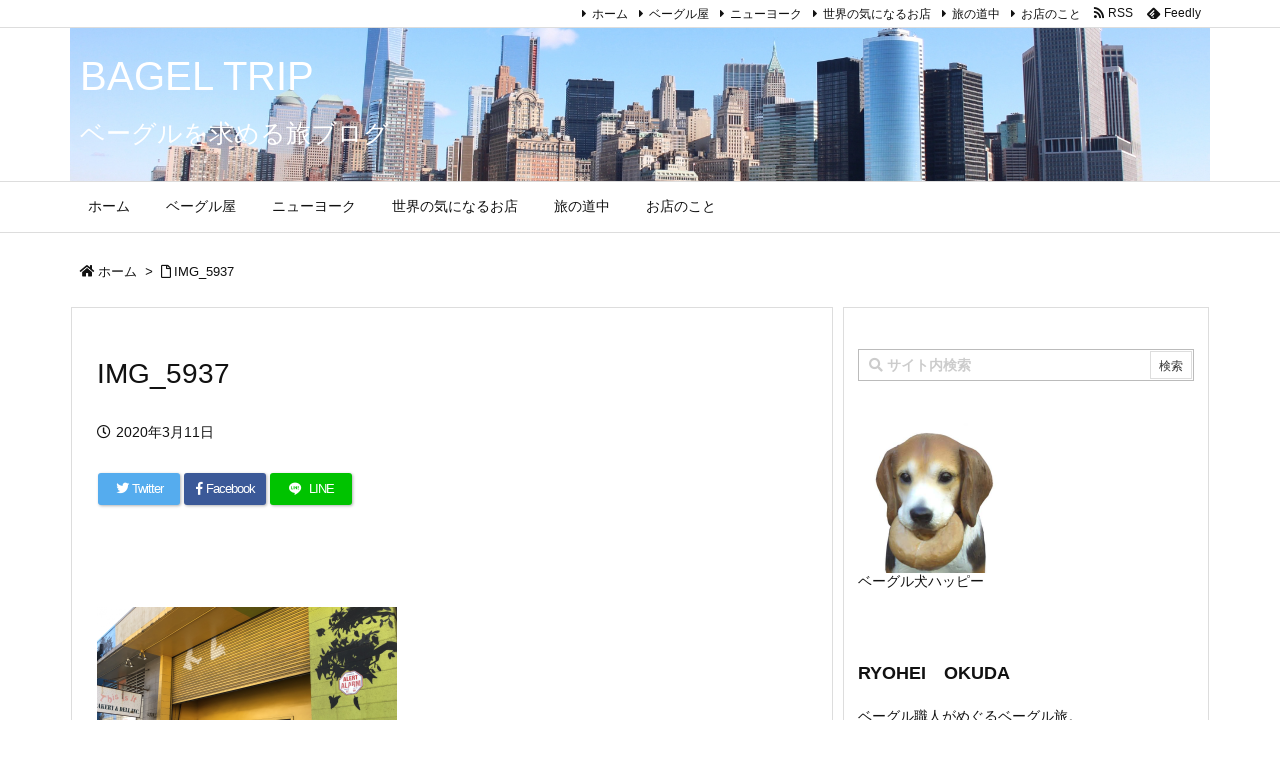

--- FILE ---
content_type: text/html; charset=utf-8
request_url: https://www.google.com/recaptcha/api2/aframe
body_size: 266
content:
<!DOCTYPE HTML><html><head><meta http-equiv="content-type" content="text/html; charset=UTF-8"></head><body><script nonce="AA1X7ct3-DTMZM15AmrL3A">/** Anti-fraud and anti-abuse applications only. See google.com/recaptcha */ try{var clients={'sodar':'https://pagead2.googlesyndication.com/pagead/sodar?'};window.addEventListener("message",function(a){try{if(a.source===window.parent){var b=JSON.parse(a.data);var c=clients[b['id']];if(c){var d=document.createElement('img');d.src=c+b['params']+'&rc='+(localStorage.getItem("rc::a")?sessionStorage.getItem("rc::b"):"");window.document.body.appendChild(d);sessionStorage.setItem("rc::e",parseInt(sessionStorage.getItem("rc::e")||0)+1);localStorage.setItem("rc::h",'1769035256605');}}}catch(b){}});window.parent.postMessage("_grecaptcha_ready", "*");}catch(b){}</script></body></html>